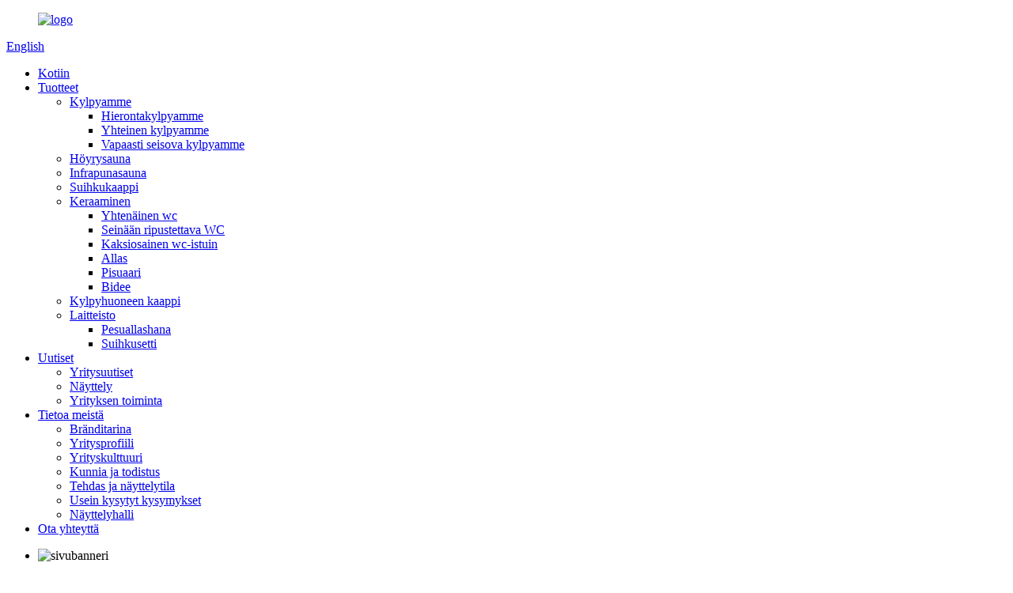

--- FILE ---
content_type: text/html
request_url: http://fi.sswwbath.com/ssww-free-standing-bathtub-m6202-for-1-person-product/
body_size: 11708
content:
<!DOCTYPE html> <html dir="ltr" lang="fi"> <head> <meta charset="UTF-8"/> <meta http-equiv="Content-Type" content="text/html; charset=UTF-8" /> <!-- Google tag (gtag.js) --> <script async src="https://www.googletagmanager.com/gtag/js?id=G-SFSKSPVG2V"></script> <script>
  window.dataLayer = window.dataLayer || [];
  function gtag(){dataLayer.push(arguments);}
  gtag('js', new Date());

  gtag('config', 'G-SFSKSPVG2V');
</script> <title>Kiina SSWW VAPAASTI SEISOVAN KYLPYAMMUN M6202 YHDELLE HENKILÖLLE tehdas ja valmistajat | SSWW</title> <meta property="fb:app_id" content="966242223397117" /> <meta name="viewport" content="width=device-width,initial-scale=1,minimum-scale=1,maximum-scale=1,user-scalable=no"> <link rel="apple-touch-icon-precomposed" href=""> <meta name="format-detection" content="telephone=no"> <meta name="apple-mobile-web-app-capable" content="yes"> <meta name="apple-mobile-web-app-status-bar-style" content="black"> <meta property="og:url" content="https://www.sswwbath.com/ssww-free-standing-bathtub-m6202-for-1-person-product/"/> <meta property="og:title" content="China SSWW FREE STANDING BATHTUB M6202  FOR 1 PERSON factory and manufacturers | SSWW" /> <meta property="og:description" content="Features Seamless connected acrylic free standing bathtub Highly strengthened supporting frame Unique thin anti-siphon drainer Stainless steel handrail Overflow hole &amp; pop-up cover Taps are not included    Technical Parameters (M702)    N.W / G.W 53kgs / 88kgs   20 GP / 40GP / 40HQ loading ca..."/> <meta property="og:type" content="product"/> <meta property="og:image" content="https://www.sswwbath.com/uploads/SSWW-FREE-STANDING-BATHTUB-M6202-3.jpg"/> <meta property="og:site_name" content="https://www.sswwbath.com/"/> <link href="//cdn.globalso.com/sswwbath/style/global/style.css" rel="stylesheet" onload="this.onload=null;this.rel='stylesheet'"> <link href="//cdn.globalso.com/sswwbath/style/public/public.css" rel="stylesheet" onload="this.onload=null;this.rel='stylesheet'">  <link rel="shortcut icon" href="https://cdn.globalso.com/sswwbath/icon.png" /> <meta name="author" content="gd-admin"/> <meta name="description" itemprop="description" content="Ominaisuudet Saumaton, yhdistetty akryylinen vapaasti seisova kylpyamme Erittäin vahvistettu tukirunko Ainutlaatuinen ohut takaiskuventtiili Ruostumatonta terästä" />  <meta name="keywords" itemprop="keywords" content="kylpyamme, sisäänrakennettu kylpyamme, tavallinen kylpyamme, kulmakylpyamme, syvät kylpyammeet, etl-kylpyamme, vapaasti seisova kylpyamme, tuotteet" />  <link rel="canonical" href="https://www.sswwbath.com/ssww-free-standing-bathtub-m6202-for-1-person-product/" /> <link href="//cdn.globalso.com/hide_search.css" rel="stylesheet"/><link href="//www.sswwbath.com/style/fi.html.css" rel="stylesheet"/><link rel="alternate" hreflang="fi" href="//fi.sswwbath.com/" /><link rel="canonical" hreflang="fi" href="//fi.sswwbath.com/" /></head> <body> <div class="container">    <!-- web_head start -->   <header class="web_head index_web_head">     <div class="head_layer">       <div class="layout">          <figure class="logo"> <a href="/">			<img src="https://cdn.globalso.com/sswwbath/logo1.png" alt="logo"> 				</a></figure>        <div class="head_right">         <div class="change-language ensemble">   <div class="change-language-info">     <div class="change-language-title medium-title">        <div class="language-flag language-flag-en"><a href="https://www.sswwbath.com/"><b class="country-flag"></b><span>English</span> </a></div>        <b class="language-icon"></b>      </div> 	<div class="change-language-cont sub-content">         <div class="empty"></div>     </div>   </div> </div> <!--theme260-->            <b id="btn-search" class="btn--search"></b>        </div>      </div>      <div class="head_bot layout">          <nav class="nav_wrap">              <ul class="head_nav">                     <li><a href="/">Kotiin</a></li> <li class="current-post-ancestor current-menu-parent"><a href="/products/">Tuotteet</a> <ul class="sub-menu"> 	<li class="current-post-ancestor current-menu-parent"><a href="/bathtub/">Kylpyamme</a> 	<ul class="sub-menu"> 		<li><a href="/massage-bathtub/">Hierontakylpyamme</a></li> 		<li><a href="/common-bathtub/">Yhteinen kylpyamme</a></li> 		<li class="current-post-ancestor current-menu-parent"><a href="/free-standing-bathtub/">Vapaasti seisova kylpyamme</a></li> 	</ul> </li> 	<li><a href="/steam-room/">Höyrysauna</a></li> 	<li><a href="/infrared-sauna-room/">Infrapunasauna</a></li> 	<li><a href="/shower-enclosure/">Suihkukaappi</a></li> 	<li><a href="/ceramic/">Keraaminen</a> 	<ul class="sub-menu"> 		<li><a href="/one-piece-toilet/">Yhtenäinen wc</a></li> 		<li><a href="/wall-hung-toilet/">Seinään ripustettava WC</a></li> 		<li><a href="/two-piece-toilet/">Kaksiosainen wc-istuin</a></li> 		<li><a href="/basin/">Allas</a></li> 		<li><a href="/urinal/">Pisuaari</a></li> 		<li><a href="/bidet/">Bidee</a></li> 	</ul> </li> 	<li><a href="/bathroom-cabinet/">Kylpyhuoneen kaappi</a></li> 	<li><a href="/hardware/">Laitteisto</a> 	<ul class="sub-menu"> 		<li><a href="/basin-faucet/">Pesuallashana</a></li> 		<li><a href="/shower-set/">Suihkusetti</a></li> 	</ul> </li> </ul> </li> <li><a href="/news/">Uutiset</a> <ul class="sub-menu"> 	<li><a href="/news_catalog/company-news/">Yritysuutiset</a></li> 	<li><a href="/news_catalog/exhibition/">Näyttely</a></li> 	<li><a href="/news_catalog/company-activities/">Yrityksen toiminta</a></li> </ul> </li> <li><a href="/company-profile/">Tietoa meistä</a> <ul class="sub-menu"> 	<li><a href="/brand-story/">Bränditarina</a></li> 	<li><a href="/company-profile/">Yritysprofiili</a></li> 	<li><a href="/company-culture/">Yrityskulttuuri</a></li> 	<li><a href="/honor-certificate/">Kunnia ja todistus</a></li> 	<li><a href="/factory-showroom/">Tehdas ja näyttelytila</a></li> 	<li><a href="/faq/">Usein kysytyt kysymykset</a></li> 	<li><a href="/exhibition-hall/">Näyttelyhalli</a></li> </ul> </li> <li><a href="/contact-us/">Ota yhteyttä</a></li>              </ul>           </nav>      </div>     </div>   </header>   <!--// web_head end --> <!-- path -->    <!-- sys_sub_head -->   <section class="sys_sub_head">     <!-- swiper -->     <div class="head_bn_slider">       <div class="swiper-container">         <ul class="head_bn_items swiper-wrapper">           <li class="head_bn_item swiper-slide">                 <img src="https://cdn.globalso.com/sswwbath/page_banner.jpg" alt="sivubanneri"/>                </li>         </ul>         <h1 class="pagnation_title">SSWW VAPAASTI SEISOVA KYLPYAMME M6202 1 HENKILÖLLE</h1>       </div>       <div class="swiper-control">           <div class="swiper-pagination"></div>       </div>     </div>     <div class="path_bar">       <div class="layout">         <ul>              <li> <a itemprop="breadcrumb" href="/">Kotiin</a></li><li> <a itemprop="breadcrumb" href="/products/" title="Products">Tuotteet</a> </li><li> <a itemprop="breadcrumb" href="/bathtub/" title="Bathtub">Kylpyamme</a> </li><li> <a itemprop="breadcrumb" href="/free-standing-bathtub/" title="Free Standing Bathtub">Vapaasti seisova kylpyamme</a> </li></li>         </ul>       </div>     </div>   </section>        <!-- page-layout start -->  <section class="web_main page_main">   <div class="layout">              <!-- product info -->        <section class="product-intro">         <div class="product-view" >            <!-- Piliang S-->                     <!-- Piliang E-->                     <div class="product-image"> <a class="cloud-zoom" id="zoom1" data-zoom="adjustX:0, adjustY:0" href="https://cdn.globalso.com/sswwbath/SSWW-FREE-STANDING-BATHTUB-M6202-3.jpg"> <img src="https://cdn.globalso.com/sswwbath/SSWW-FREE-STANDING-BATHTUB-M6202-3.jpg" itemprop="image" title="" alt="SSWW VAPAASTI SEISOVA KYLPYAMME M6202 YHDELLE HENKILÖLLE Esittelykuva" style="width:100%" /></a> </div>                     <div  style="position:relative; width:100%;">             <div class="image-additional">               <ul class="swiper-wrapper">                                 <li class="swiper-slide image-item current"> <a class="cloud-zoom-gallery item"  href="https://cdn.globalso.com/sswwbath/SSWW-FREE-STANDING-BATHTUB-M6202-3.jpg" data-zoom="useZoom:zoom1, smallImage:https://cdn.globalso.com/sswwbath/SSWW-FREE-STANDING-BATHTUB-M6202-3.jpg" title=""><img src="https://cdn.globalso.com/sswwbath/SSWW-FREE-STANDING-BATHTUB-M6202-3-300x300.jpg" alt="SSWW VAPAASTI SEISOVA KYLPYAMME M6202 1 HENKILÖLLE" /></a> </li>                                 <li class="swiper-slide image-item"> <a class="cloud-zoom-gallery item"  href="https://cdn.globalso.com/sswwbath/SSWW-FREE-STANDING-BATHTUB-M6202-1.jpg" data-zoom="useZoom:zoom1, smallImage:https://cdn.globalso.com/sswwbath/SSWW-FREE-STANDING-BATHTUB-M6202-1.jpg" title=""><img src="https://cdn.globalso.com/sswwbath/SSWW-FREE-STANDING-BATHTUB-M6202-1-300x300.jpg" alt="SSWW VAPAASTI SEISOVA KYLPYAMME M6202 1 HENKILÖLLE" /></a> </li>                                 <li class="swiper-slide image-item"> <a class="cloud-zoom-gallery item"  href="https://cdn.globalso.com/sswwbath/SSWW-FREE-STANDING-BATHTUB-M6202-2.jpg" data-zoom="useZoom:zoom1, smallImage:https://cdn.globalso.com/sswwbath/SSWW-FREE-STANDING-BATHTUB-M6202-2.jpg" title=""><img src="https://cdn.globalso.com/sswwbath/SSWW-FREE-STANDING-BATHTUB-M6202-2-300x300.jpg" alt="SSWW VAPAASTI SEISOVA KYLPYAMME M6202 1 HENKILÖLLE" /></a> </li>                               </ul>               <div class="swiper-pagination swiper-pagination-white"></div>             </div>             <div class="swiper-button-next swiper-button-white"></div>             <div class="swiper-button-prev swiper-button-white"></div>           </div>         </div>         <section class="product-summary"> 		 <h2 class="page_title">SSWW VAPAASTI SEISOVA KYLPYAMME M6202 1 HENKILÖLLE</h2> 		 <h3 class="">Malli: M6202</h3>           <div class="product-meta">             <h3>Perustiedot</h3>             <div></div>             <!--<br />-->                                                 <li><em>Tyyppi:</em>Vapaasti seisova kylpyamme</li>                         <li><em>Ulottuvuus:</em>1700 (P) × 800 (L) × 600 (K) mm</li>                         <li><em>Väri:</em>Valkoinen</li>                         <li><em>Hameen tyyppi:</em>Saumaton yhdistetty hame</li>                         <li><em>Istuvat henkilöt:</em> 1</li>                         <li><em>Vesikapasiteetti:</em>344L</li>                                   </div>           <div class="product-btn-wrap"> <a href="javascript:" onclick="showMsgPop();" class="email">Lähetä meille sähköpostia</a>           <!--<a href="/downloadpdf.php?id=2532" target="_blank" rel="external nofollow"   class="pdf">Download as PDF</a>-->           </div>           <div class="share-this">                <div class="addthis_sharing_toolbox"></div>                  			</div>         </section>       </section>       <section class="tab-content-wrap product-detail">         <div class="tab-title-bar detail-tabs">           <h2 class="tab-title title current"><span>Tuotetiedot</span></h2>                                          <!--<h2 class="tab-title title"><span>Product Tags</span></h2>-->                   </div>         <section class="tab-panel-wrap">           <section class="tab-panel disabled entry">             <section class="tab-panel-content">                                           <div class="fl-builder-content fl-builder-content-2532 fl-builder-content-primary fl-builder-global-templates-locked" data-post-id="2532"><div class="fl-row fl-row-full-width fl-row-bg-color fl-node-621f75ddec321" data-node="621f75ddec321"> 	<div class="fl-row-content-wrap"> 				<div class="fl-row-content fl-row-full-width fl-node-content"> 		 <div class="fl-col-group fl-node-622025f11e4b0" data-node="622025f11e4b0"> 			<div class="fl-col fl-node-622025f11e6fc" data-node="622025f11e6fc" style="width: 100%;"> 	<div class="fl-col-content fl-node-content"> 	<div class="fl-module fl-module-photo fl-node-621f79f647313" data-node="621f79f647313" data-animation-delay="0.0"> 	<div class="fl-module-content fl-node-content"> 		<div class="fl-photo fl-photo-align-center" itemscope itemtype="http://schema.org/ImageObject"> 	<div class="fl-photo-content fl-photo-img-jpg"> 				<img class="fl-photo-img wp-image-2543" src="//www.sswwbath.com/uploads/M6202-1.jpg" alt="M6202 (1)" itemprop="image"  /> 		     			</div> 	</div>	</div> </div>	</div> </div>	</div>  <div class="fl-col-group fl-node-621f75ddf2aa0" data-node="621f75ddf2aa0"> 			<div class="fl-col fl-node-621f75ddf2cc0 fl-col-small" data-node="621f75ddf2cc0" style="width: 50%;"> 	<div class="fl-col-content fl-node-content"> 	<div class="fl-module fl-module-heading fl-node-6217003f36f13 product_detail_title" data-node="6217003f36f13" data-animation-delay="0.0"> 	<div class="fl-module-content fl-node-content"> 		<h3 class="fl-heading"> 		<span class="fl-heading-text">Ominaisuudet</span> 	</h3>	</div> </div><div class="fl-module fl-module-rich-text fl-node-62201b661d860" data-node="62201b661d860" data-animation-delay="0.0"> 	<div class="fl-module-content fl-node-content"> 		<div class="fl-rich-text"> 	<p><span style="font-size: medium;">Saumaton, yhdistetty akryylinen vapaasti seisova kylpyamme</span></p> <p><span style="font-size: medium;">Erittäin vahvistettu tukirunko</span></p> <p><span style="font-size: medium;">Käsisuihkulla ja hanasekoittimella</span></p> <p><span style="font-size: medium;">Poistoaukolla ja ylivuotoaukolla</span></p> </div>	</div> </div>	</div> </div>			<div class="fl-col fl-node-621f75f7d6eab fl-col-small" data-node="621f75f7d6eab" style="width: 50%;"> 	<div class="fl-col-content fl-node-content"> 	<div class="fl-module fl-module-photo fl-node-622025eeb75d5" data-node="622025eeb75d5" data-animation-delay="0.0"> 	<div class="fl-module-content fl-node-content"> 		<div class="fl-photo fl-photo-align-center" itemscope itemtype="http://schema.org/ImageObject"> 	<div class="fl-photo-content fl-photo-img-jpg"> 				<img class="fl-photo-img wp-image-2539" src="//www.sswwbath.com/uploads/M6202-3.jpg" alt="M6202 (3)" itemprop="image"  /> 		     			</div> 	</div>	</div> </div>	</div> </div>	</div>  <div class="fl-col-group fl-node-621f79f951c88" data-node="621f79f951c88"> 			<div class="fl-col fl-node-621f79f951ec4 fl-col-small" data-node="621f79f951ec4" style="width: 50%;"> 	<div class="fl-col-content fl-node-content"> 	<div class="fl-module fl-module-photo fl-node-622025de13b4c" data-node="622025de13b4c" data-animation-delay="0.0"> 	<div class="fl-module-content fl-node-content"> 		<div class="fl-photo fl-photo-align-center" itemscope itemtype="http://schema.org/ImageObject"> 	<div class="fl-photo-content fl-photo-img-jpg"> 				<img class="fl-photo-img wp-image-2540" src="//www.sswwbath.com/uploads/M6202-4.jpg" alt="M6202 (4)" itemprop="image"  /> 		     			</div> 	</div>	</div> </div>	</div> </div>			<div class="fl-col fl-node-622025e036bc8 fl-col-small" data-node="622025e036bc8" style="width: 50%;"> 	<div class="fl-col-content fl-node-content"> 	<div class="fl-module fl-module-photo fl-node-621f79fd7d4fc" data-node="621f79fd7d4fc" data-animation-delay="0.0"> 	<div class="fl-module-content fl-node-content"> 		<div class="fl-photo fl-photo-align-center" itemscope itemtype="http://schema.org/ImageObject"> 	<div class="fl-photo-content fl-photo-img-jpg"> 				<img class="fl-photo-img wp-image-2542" src="//www.sswwbath.com/uploads/M6202-6.jpg" alt="M6202 (6)" itemprop="image"  /> 		     			</div> 	</div>	</div> </div>	</div> </div>	</div>  <div class="fl-col-group fl-node-62201b68ea52d" data-node="62201b68ea52d"> 			<div class="fl-col fl-node-62201b68ea7b8" data-node="62201b68ea7b8" style="width: 100%;"> 	<div class="fl-col-content fl-node-content"> 	<div class="fl-module fl-module-rich-text fl-node-621f75ddebe7f" data-node="621f75ddebe7f" data-animation-delay="0.0"> 	<div class="fl-module-content fl-node-content"> 		<div class="fl-rich-text"> 	<p><span style="font-size: medium;">SSWW M6202 vapaasti seisova kylpyamme on moderni ja muodikas malli, jossa on pyyheteline. Se on valmistettu korkealaatuisesta akryylimateriaalista, jossa on silmiinpistävä valkoinen viimeistely. Tämän mallin koko on 1700 (L).</span>×800(L) ×600(K) mm. Riittävä sisätila ja ergonominen muotoilu mahdollistavat nautinnon ja rentoutumisen kylvyn aikana.</p> </div>	</div> </div>	</div> </div>	</div> 		</div> 	</div> </div><div class="fl-row fl-row-full-width fl-row-bg-color fl-node-621f79b847c03" data-node="621f79b847c03"> 	<div class="fl-row-content-wrap"> 				<div class="fl-row-content fl-row-full-width fl-node-content"> 		 <div class="fl-col-group fl-node-621f79b847f7a" data-node="621f79b847f7a"> 			<div class="fl-col fl-node-621f79b847fb9" data-node="621f79b847fb9" style="width: 100%;"> 	<div class="fl-col-content fl-node-content"> 	<div class="fl-module fl-module-heading fl-node-621f7a4e0f514 product_detail_title" data-node="621f7a4e0f514" data-animation-delay="0.0"> 	<div class="fl-module-content fl-node-content"> 		<h3 class="fl-heading"> 		<span class="fl-heading-text">Tekniset parametrit</span> 	</h3>	</div> </div>	</div> </div>	</div>  <div class="fl-col-group fl-node-621f79b848033" data-node="621f79b848033"> 			<div class="fl-col fl-node-621f79b84806f" data-node="621f79b84806f" style="width: 100%;"> 	<div class="fl-col-content fl-node-content"> 	<div class="fl-module fl-module-rich-text fl-node-621f79b8480ac" data-node="621f79b8480ac" data-animation-delay="0.0"> 	<div class="fl-module-content fl-node-content"> 		<div class="fl-rich-text"> 	<table border="0"> <tbody> <tr> <td><span style="font-size: medium;">Luode / Luode</span></td> <td><span style="font-size: medium;">45 kg / 84 kg</span></td> </tr> <tr> <td><span style="font-size: medium;">20 GP / 40GP / 40HQ lastauskapasiteetti</span></td> <td><span style="font-size: medium;">21 sarjaa / 43 sarjaa / 48 sarjaa</span></td> </tr> <tr> <td><span style="font-size: medium;">Pakkaustapa</span></td> <td><span style="font-size: medium;">Polypussi + pahvi + puulevy</span></td> </tr> <tr> <td><span style="font-size: medium;">Pakkauskoko / Kokonaistilavuus</span></td> <td><span style="font-size: medium;">1810 (P) × 810 (L) × 710 (K) mm / 1,041 kuutiometriä</span></td> </tr> </tbody> </table> </div>	</div> </div>	</div> </div>	</div> 		</div> 	</div> </div><div class="fl-row fl-row-full-width fl-row-bg-color fl-node-621723a0c7832" data-node="621723a0c7832"> 	<div class="fl-row-content-wrap"> 				<div class="fl-row-content fl-row-full-width fl-node-content"> 		 <div class="fl-col-group fl-node-62201e8f70302" data-node="62201e8f70302"> 			<div class="fl-col fl-node-62201e8f705ab" data-node="62201e8f705ab" style="width: 100%;"> 	<div class="fl-col-content fl-node-content"> 	<div class="fl-module fl-module-photo fl-node-621723b03fe06" data-node="621723b03fe06" data-animation-delay="0.0"> 	<div class="fl-module-content fl-node-content"> 		<div class="fl-photo fl-photo-align-center" itemscope itemtype="http://schema.org/ImageObject"> 	<div class="fl-photo-content fl-photo-img-jpg"> 				<img class="fl-photo-img wp-image-2544 size-full" src="//www.sswwbath.com/uploads/SSWW-FREE-STANDING-BATHTUB-M6202-FOR-1-PERSON.jpg" alt="SSWW VAPAASTI SEISOVA KYLPYAMME M6202 1 HENKILÖLLE" itemprop="image"  /> 		     			</div> 	</div>	</div> </div>	</div> </div>	</div> 		</div> 	</div> </div><div class="fl-row fl-row-full-width fl-row-bg-none fl-node-62201e73bc4cb" data-node="62201e73bc4cb"> 	<div class="fl-row-content-wrap"> 				<div class="fl-row-content fl-row-full-width fl-node-content"> 		 <div class="fl-col-group fl-node-62201e73bc760" data-node="62201e73bc760"> 			<div class="fl-col fl-node-62201e73bc79f" data-node="62201e73bc79f" style="width: 100%;"> 	<div class="fl-col-content fl-node-content"> 	<div class="fl-module fl-module-heading fl-node-62201e73bc7dd product_detail_title" data-node="62201e73bc7dd" data-animation-delay="0.0"> 	<div class="fl-module-content fl-node-content"> 		<h3 class="fl-heading"> 		<span class="fl-heading-text">vakiopaketti</span> 	</h3>	</div> </div>	</div> </div>	</div> 		</div> 	</div> </div><div class="fl-row fl-row-full-width fl-row-bg-color fl-node-62201e72ab485" data-node="62201e72ab485"> 	<div class="fl-row-content-wrap"> 				<div class="fl-row-content fl-row-full-width fl-node-content"> 		 <div class="fl-col-group fl-node-62201e72ab8b5" data-node="62201e72ab8b5"> 			<div class="fl-col fl-node-62201e72ab8f3 fl-col-small" data-node="62201e72ab8f3" style="width: 33.33%;"> 	<div class="fl-col-content fl-node-content"> 	<div class="fl-module fl-module-photo fl-node-62201e72ab931" data-node="62201e72ab931" data-animation-delay="0.0"> 	<div class="fl-module-content fl-node-content"> 		<div class="fl-photo fl-photo-align-center" itemscope itemtype="http://schema.org/ImageObject"> 	<div class="fl-photo-content fl-photo-img-jpg"> 				<img class="fl-photo-img wp-image-2443" src="//www.sswwbath.com/uploads/1-carton-box.jpg" alt="1 pahvilaatikko" itemprop="image"  /> 		     			</div> 	</div>	</div> </div><div class="fl-module fl-module-heading fl-node-62201e72ab96e" data-node="62201e72ab96e" data-animation-delay="0.0"> 	<div class="fl-module-content fl-node-content"> 		<h3 class="fl-heading"> 		<span class="fl-heading-text">Pahvilaatikko</span> 	</h3>	</div> </div>	</div> </div>			<div class="fl-col fl-node-62201e72ab9ac fl-col-small" data-node="62201e72ab9ac" style="width: 33.33%;"> 	<div class="fl-col-content fl-node-content"> 	<div class="fl-module fl-module-photo fl-node-62201e72ab9e9" data-node="62201e72ab9e9" data-animation-delay="0.0"> 	<div class="fl-module-content fl-node-content"> 		<div class="fl-photo fl-photo-align-center" itemscope itemtype="http://schema.org/ImageObject"> 	<div class="fl-photo-content fl-photo-img-jpg"> 				<img class="fl-photo-img wp-image-2444" src="//www.sswwbath.com/uploads/2-wooden-frame.jpg" alt="2 puista kehystä" itemprop="image"  /> 		     			</div> 	</div>	</div> </div><div class="fl-module fl-module-heading fl-node-62201e72aba26" data-node="62201e72aba26" data-animation-delay="0.0"> 	<div class="fl-module-content fl-node-content"> 		<h3 class="fl-heading"> 		<span class="fl-heading-text">Puinen runko</span> 	</h3>	</div> </div>	</div> </div>			<div class="fl-col fl-node-62201e72aba63 fl-col-small" data-node="62201e72aba63" style="width: 33.33%;"> 	<div class="fl-col-content fl-node-content"> 	<div class="fl-module fl-module-photo fl-node-62201e72abaa0" data-node="62201e72abaa0" data-animation-delay="0.0"> 	<div class="fl-module-content fl-node-content"> 		<div class="fl-photo fl-photo-align-center" itemscope itemtype="http://schema.org/ImageObject"> 	<div class="fl-photo-content fl-photo-img-jpg"> 				<img class="fl-photo-img wp-image-2445" src="//www.sswwbath.com/uploads/3-caton-box-+-wooden-frame.jpg" alt="3 kpl laatikko + puinen kehys" itemprop="image"  /> 		     			</div> 	</div>	</div> </div><div class="fl-module fl-module-heading fl-node-62201e72abade" data-node="62201e72abade" data-animation-delay="0.0"> 	<div class="fl-module-content fl-node-content"> 		<h3 class="fl-heading"> 		<span class="fl-heading-text">Caton-laatikko + puinen kehys</span> 	</h3>	</div> </div>	</div> </div>	</div> 		</div> 	</div> </div></div><!--<div id="downaspdf">                     <a title="Download this Product as PDF" href="/downloadpdf.php?id=2532" rel="external nofollow"><span>Download as PDF</span></a>                 </div>-->                            <div class="clear"></div>                                                         <hr>               <li><b>Edellinen:</b>                 <a href="/ssww-free-standing-bathtub-m901-product/" rel="prev">SSWW VAPAASTI SEISOVA KYLPYAMME M901</a>              </li>               <li><b>Seuraavaksi:</b>                 <a href="/ssww-ceramic-basin-counter-basin-cl3152-product/" rel="next">SSWW keraaminen allas / tasoallas CL3152</a>              </li>               <hr>                           </section>           </section>                                          <section class="tab-panel disabled entry">             <section class="tab-panel-content">                           </section>           </section>                   </section>       </section> 	 <div class="goods-may-like">         <h2 class="title"><em>Aiheeseen liittyvää</em>TUOTTEET</h2>          <div class="layer-bd">                           <div class="swiper-slider">         <ul class="swiper-wrapper">                               <li class="swiper-slide product_item">             <figure> <span class="item_img"> <img src="https://cdn.globalso.com/sswwbath/AU1006-Pro-6-300x300.jpg" alt="SSWW Hierontakylpyamme AU1006 PRO yhdelle hengelle"><a href="/ssww-massage-bathtub-au1006-pro-for-1-person-product/" title="SSWW MASSAGE BATHTUB AU1006 PRO FOR 1 PERSON"></a> </span>               <figcaption>                 <h3 class="item_title"><a href="/ssww-massage-bathtub-au1006-pro-for-1-person-product/" title="SSWW MASSAGE BATHTUB AU1006 PRO FOR 1 PERSON">SSWW Hierontakylpyamme AU1006 PRO yhdelle hengelle</a></h3>               </figcaption>             </figure>           </li>                     <li class="swiper-slide product_item">             <figure> <span class="item_img"> <img src="https://cdn.globalso.com/sswwbath/SSWW-FREE-STANDING-BATHTUB-M901-300x300.jpg" alt="SSWW VAPAASTI SEISOVA KYLPYAMME M901"><a href="/ssww-free-standing-bathtub-m901-product/" title="SSWW FREE STANDING BATHTUB M901"></a> </span>               <figcaption>                 <h3 class="item_title"><a href="/ssww-free-standing-bathtub-m901-product/" title="SSWW FREE STANDING BATHTUB M901">SSWW VAPAASTI SEISOVA KYLPYAMME M901</a></h3>               </figcaption>             </figure>           </li>                     <li class="swiper-slide product_item">             <figure> <span class="item_img"> <img src="https://cdn.globalso.com/sswwbath/SSWW-MASSAGE-BATHTUB-A1901-4-300x300.jpg" alt="SSWW Hierontakylpyamme A1901 yhdelle hengelle 1800x850mm"><a href="/ssww-massage-bathtub-a1901-for-1-person-1800x850mm-product/" title="SSWW MASSAGE BATHTUB A1901 FOR 1 PERSON 1800X850MM"></a> </span>               <figcaption>                 <h3 class="item_title"><a href="/ssww-massage-bathtub-a1901-for-1-person-1800x850mm-product/" title="SSWW MASSAGE BATHTUB A1901 FOR 1 PERSON 1800X850MM">SSWW Hierontakylpyamme A1901 yhdelle hengelle 1800x850mm</a></h3>               </figcaption>             </figure>           </li>                     <li class="swiper-slide product_item">             <figure> <span class="item_img"> <img src="https://cdn.globalso.com/sswwbath/WA1020（1）1-300x300.jpg" alt="SSWW-hierontakylpyamme WA1020 kahdelle hengelle"><a href="/ssww-massage-bathtub-wa1020-for-2-person-2-product/" title="SSWW massage bathtub WA1020 for 2 persons"></a> </span>               <figcaption>                 <h3 class="item_title"><a href="/ssww-massage-bathtub-wa1020-for-2-person-2-product/" title="SSWW massage bathtub WA1020 for 2 persons">SSWW-hierontakylpyamme WA1020 kahdelle hengelle</a></h3>               </figcaption>             </figure>           </li>                     <li class="swiper-slide product_item">             <figure> <span class="item_img"> <img src="https://cdn.globalso.com/sswwbath/WA1021（3）-300x300.jpg" alt="SSWW-hierontakylpyamme WA1021 kahdelle hengelle"><a href="/ssww-massage-bathtub-wa1021-for-2-persons-product/" title="SSWW massage bathtub WA1021 for 2 persons"></a> </span>               <figcaption>                 <h3 class="item_title"><a href="/ssww-massage-bathtub-wa1021-for-2-persons-product/" title="SSWW massage bathtub WA1021 for 2 persons">SSWW-hierontakylpyamme WA1021 kahdelle hengelle</a></h3>               </figcaption>             </figure>           </li>                     <li class="swiper-slide product_item">             <figure> <span class="item_img"> <img src="https://cdn.globalso.com/sswwbath/SSWW-MASSAGE-BATHTUB-A808-300x300.jpg" alt="SSWW Hierontakylpyamme A808 kahdelle hengelle 1710 × 810 mm"><a href="/ssww-massage-bathtub-a808-for-2-persons-1710x810mm-product/" title="SSWW MASSAGE BATHTUB A808 FOR 2 PERSONS 1710×810MM"></a> </span>               <figcaption>                 <h3 class="item_title"><a href="/ssww-massage-bathtub-a808-for-2-persons-1710x810mm-product/" title="SSWW MASSAGE BATHTUB A808 FOR 2 PERSONS 1710×810MM">SSWW Hierontakylpyamme A808 kahdelle hengelle 1710 × 810 mm</a></h3>               </figcaption>             </figure>           </li>                             </ul>         </div>        <div class="swiper-control">               <span class="swiper-button-prev"></span>               <span class="swiper-button-next"></span>         </div>  </div>         </div>       </div>     </section> <div class="clear"></div>     <!-- web_footer start -->   <footer class="web_footer">     <section class="foot_service">       <div class="layout">         <div class="foot_items">         <nav class="foot_item">           <div class="foot_item_hd">             <h2 class="title">Pikalinkit</h2>           </div>           <div class="foot_item_bd">             <ul class="foot_txt_list">              <li><a href="/">Kotiin</a></li> <li class="current-post-ancestor current-menu-parent"><a href="/products/">Tuotteet</a></li> <li><a href="/news/">Uutiset</a></li> <li><a href="/company-profile/">Tietoa meistä</a></li> <li><a href="/contact-us/">Ota yhteyttä</a></li>             </ul>           </div>         </nav>         <nav class="foot_item">           <div class="foot_item_hd">             <h2 class="title">Tuotteet</h2>           </div>           <div class="foot_item_bd">             <ul class="foot_txt_list">               <li class="current-post-ancestor current-menu-parent"><a href="/bathtub/">Kylpyamme</a></li> <li><a href="/ceramic/">Keraaminen</a></li> <li><a href="/hardware/">Laitteisto</a></li> <li><a href="/steam-room/">Höyrysauna</a></li> <li><a href="/shower-enclosure/">Suihkukaappi</a></li> <li><a href="/bathroom-cabinet/">Kylpyhuoneen kaappi</a></li> <li><a href="/infrared-sauna-room/">Infrapunasauna</a></li>             </ul>           </div>         </nav>         <nav class="foot_item">           <div class="foot_item_hd">             <h2 class="title">Uutiset</h2>           </div>           <div class="foot_item_bd">             <ul class="foot_txt_list">             <li><a href="/news_catalog/company-news/">Yritysuutiset</a></li> <li><a href="/news_catalog/exhibition/">Näyttely</a></li> <li><a href="/news_catalog/company-activities/">Yrityksen toiminta</a></li>             </ul>           </div>         </nav>               <nav class="foot_item">           <div class="foot_item_bd">            <div style="width:50%"><img src="//cdn.globalso.com/sswwbath/wechat123.png"></div>             <div style="width:50%"><img src="//cdn.globalso.com/sswwbath/whatsapp123.png"></div>           </div>         </nav>         <nav class="foot_item foot_item_follow">           <div class="foot_logo">	<img src="https://cdn.globalso.com/sswwbath/logo1.png" alt="logo"> 	 </div>           <ul class="foot_sns">         		<li><a target="_blank" href="https://www.facebook.com/SSWW-Sanitary-Ware-105773021844174"><img src="https://cdn.globalso.com/sswwbath/facebook2.png" alt="Facebook"></a></li> 			<li><a target="_blank" href="https://www.youtube.com/channel/UCLQ-ApCI0qKQ6fs_QJH0ysg/featured"><img src="https://cdn.globalso.com/sswwbath/youtube-11.png" alt="youtube-1"></a></li> 			<li><a target="_blank" href="https://www.instagram.com/ssww_sanitary_ware/"><img src="https://cdn.globalso.com/sswwbath/Instagram1.png" alt="Instagramissa"></a></li> 			<li><a target="_blank" href="https://www.tiktok.com/@ssww_bathtub"><img src="https://cdn.globalso.com/sswwbath/tiktok1.png" alt="tiktok"></a></li> 	          </ul>         </nav>         </div> 		 <div class="copyright">© Tekijänoikeus - 2025: Kaikki oikeudet pidätetään.<!--<script type="text/javascript" src="//www.globalso.site/livechat.js"></script>-->         <a href="/featured/">Kuumia tuotteita</a> - <a href="/sitemap.xml">Sivukartta</a><br><a href='/customized-shower-enclosure/' title='Customized Shower Enclosure'>Räätälöity suihkukaappi</a>,  <a href='/wc-toilet/' title='Wc Toilet'>WC-istuin</a>,  <a href='/shower-set/' title='Shower Set'>Suihkusetti</a>,  <a href='/ce-toilet/' title='Ce Toilet'>Ce-WC</a>,  <a href='/chinese-wholesale-bathroom-sanitary-ware/' title='Chinese Wholesale Bathroom Sanitary Ware'>Kiinalainen tukkumyynti kylpyhuoneen saniteettitavarat</a>,  <a href='/close-coupled-toilets/' title='Close Coupled Toilets'>Lähekkäiset WC:t</a>,         </div>       </div>     </section>   </footer>   <!--// web_footer end -->     </div>    <!--// container end --> <ul class="right_nav">      <li>          <div class="iconBox oln_ser">               <img src='https://cdn.globalso.com/sswwbath/email-send.png' alt="sähköpostin lähetys">             <h4>Lähetä kysely</h4>          </div>          <div class="hideBox">             <div class="hb">                <h5>Puh</h5>                <div class="fonttalk">                     <p><a href="javascript:;" class="aisde_send">Lähetä kysely</a></p>                </div>                <div class="fonttalk">                                     </div>             </div>          </div>       </li>     <li>          <div class="iconBox oln_ser">               <img src='https://cdn.globalso.com/sswwbath/tel.png' alt="puh">             <h4>Puhelin</h4>          </div>          <div class="hideBox">             <div class="hb">                <h5>Puh</h5>                <div class="fonttalk">                     <p><a href="tel:+86 757-82568391">+86 757-82568391</a></p>                </div>                <div class="fonttalk">                                     </div>             </div>          </div>       </li>     <li>          <div class="iconBox oln_ser">               <img src='https://cdn.globalso.com/sswwbath/email-fill.png' alt="sähköposti">             <h4>Sähköposti</h4>          </div>          <div class="hideBox">             <div class="hb">                <h5>Sähköposti</h5>                <div class="fonttalk">                     <p><a href="mailto:sales@ssww.net">sales@ssww.net</a></p>                </div>                <div class="fonttalk">                                     </div>             </div>          </div>       </li>     <li>          <div class="iconBox">             <img src='https://cdn.globalso.com/sswwbath/facebook01.png' alt="Facebook">             <h4>Facebook</h4>          </div>          <div class="hideBox">             <div class="hb">                <h5>Facebook</h5>                <div class="fonttalk">                     <p><a target="_blank" rel="nofollow" href="https://www.facebook.com/SSWW-Sanitary-Ware-105773021844174">Facebook</a></p>                </div>                <div class="fonttalk">                                     </div>             </div>          </div>       </li>     <li>          <div class="iconBox">             <img src='https://cdn.globalso.com/sswwbath/instagram1.png' alt="Instagramissa">             <h4>Instagramissa</h4>          </div>          <div class="hideBox">             <div class="hb">                <h5>Instagramissa</h5>                <div class="fonttalk">                     <p><a target="_blank" rel="nofollow" href="https://www.instagram.com/ssww_sanitary_ware/">Instagramissa</a></p>                </div>                <div class="fonttalk">                                     </div>             </div>          </div>       </li>     <li>          <div class="iconBox">             <img src='https://cdn.globalso.com/sswwbath/tiktok2.png' alt="TikTok">             <h4>TikTok</h4>          </div>          <div class="hideBox">             <div class="hb">                <h5>TikTok</h5>                <div class="fonttalk">                     <p><a target="_blank" href="https://www.tiktok.com/@ssww_bathtub">TikTok</a></p>                </div>                <div class="fonttalk">                                     </div>             </div>          </div>       </li>  <!--------------TOP按钮------------------>     <li>          <div class="iconBox top">              <img src='https://cdn.globalso.com/sswwbath/top.png'>             <h4>Yläosa</h4>          </div>     </li>     </ul>             <div class="inquiry-pop-bd">   <div class="inquiry-pop"> <i class="ico-close-pop" onclick="hideMsgPop();"></i>     <script type="text/javascript" src="//www.globalso.site/form.js"></script>   </div> </div>   <div class="web-search"> <b id="btn-search-close" class="btn--search-close"></b>     <div style=" width:100%">       <div class="head-search">         <form action="/search.php" method="get">           <input class="search-ipt" name="s" placeholder="Start Typing..." /> 		  <input type="hidden" name="cat" value="490"/>           <input class="search-btn" type="submit" />           <span class="search-attr">Paina Enter hakeaksesi tai ESC sulkeaksesi</span>         </form>       </div>     </div>   </div> <script type="text/javascript" src="//cdn.globalso.com/sswwbath/style/global/js/jquery.min.js"></script>  <script type="text/javascript" src="//cdn.globalso.com/sswwbath/style/global/js/common.js"></script> <script type="text/javascript" src="//cdn.globalso.com/sswwbath/style/public/public.js"></script> <script>
function getCookie(name) {
    var arg = name + "=";
    var alen = arg.length;
    var clen = document.cookie.length;
    var i = 0;
    while (i < clen) {
        var j = i + alen;
        if (document.cookie.substring(i, j) == arg) return getCookieVal(j);
        i = document.cookie.indexOf(" ", i) + 1;
        if (i == 0) break;
    }
    return null;
}
function setCookie(name, value) {
    var expDate = new Date();
    var argv = setCookie.arguments;
    var argc = setCookie.arguments.length;
    var expires = (argc > 2) ? argv[2] : null;
    var path = (argc > 3) ? argv[3] : null;
    var domain = (argc > 4) ? argv[4] : null;
    var secure = (argc > 5) ? argv[5] : false;
    if (expires != null) {
        expDate.setTime(expDate.getTime() + expires);
    }
    document.cookie = name + "=" + escape(value) + ((expires == null) ? "": ("; expires=" + expDate.toUTCString())) + ((path == null) ? "": ("; path=" + path)) + ((domain == null) ? "": ("; domain=" + domain)) + ((secure == true) ? "; secure": "");
}
function getCookieVal(offset) {
    var endstr = document.cookie.indexOf(";", offset);
    if (endstr == -1) endstr = document.cookie.length;
    return unescape(document.cookie.substring(offset, endstr));
}

var firstshow = 0;
var cfstatshowcookie = getCookie('easyiit_stats');
if (cfstatshowcookie != 1) {
    a = new Date();
    h = a.getHours();
    m = a.getMinutes();
    s = a.getSeconds();
    sparetime = 1000 * 60 * 60 * 24 * 1 - (h * 3600 + m * 60 + s) * 1000 - 1;
    setCookie('easyiit_stats', 1, sparetime, '/');
    firstshow = 1;
}
if (!navigator.cookieEnabled) {
    firstshow = 0;
}
var referrer = escape(document.referrer);
var currweb = escape(location.href);
var screenwidth = screen.width;
var screenheight = screen.height;
var screencolordepth = screen.colorDepth;
$(function($){
   $.get("https://www.sswwbath.com/statistic.php", { action:'stats_init', assort:0, referrer:referrer, currweb:currweb , firstshow:firstshow ,screenwidth:screenwidth, screenheight: screenheight, screencolordepth: screencolordepth, ranstr: Math.random()},function(data){}, "json");
			
});
</script> <!--[if lt IE 9]> <script src="//cdn.globalso.com/sswwbath/style/global/js/html5.js"></script> <![endif]--> <script type="text/javascript">

if(typeof jQuery == 'undefined' || typeof jQuery.fn.on == 'undefined') {
	document.write('<script src="https://www.sswwbath.com/wp-content/plugins/bb-plugin/js/jquery.js"><\/script>');
	document.write('<script src="https://www.sswwbath.com/wp-content/plugins/bb-plugin/js/jquery.migrate.min.js"><\/script>');
}

</script><ul class="prisna-wp-translate-seo" id="prisna-translator-seo"><li class="language-flag language-flag-en"><a href="https://www.sswwbath.com/ssww-free-standing-bathtub-m6202-for-1-person-product/" title="English" target="_blank"><b class="country-flag"></b><span>English</span></a></li><li class="language-flag language-flag-fr"><a href="http://fr.sswwbath.com/ssww-free-standing-bathtub-m6202-for-1-person-product/" title="French" target="_blank"><b class="country-flag"></b><span>French</span></a></li><li class="language-flag language-flag-de"><a href="http://de.sswwbath.com/ssww-free-standing-bathtub-m6202-for-1-person-product/" title="German" target="_blank"><b class="country-flag"></b><span>German</span></a></li><li class="language-flag language-flag-pt"><a href="http://pt.sswwbath.com/ssww-free-standing-bathtub-m6202-for-1-person-product/" title="Portuguese" target="_blank"><b class="country-flag"></b><span>Portuguese</span></a></li><li class="language-flag language-flag-es"><a href="http://es.sswwbath.com/ssww-free-standing-bathtub-m6202-for-1-person-product/" title="Spanish" target="_blank"><b class="country-flag"></b><span>Spanish</span></a></li><li class="language-flag language-flag-ru"><a href="http://ru.sswwbath.com/ssww-free-standing-bathtub-m6202-for-1-person-product/" title="Russian" target="_blank"><b class="country-flag"></b><span>Russian</span></a></li><li class="language-flag language-flag-ja"><a href="http://ja.sswwbath.com/ssww-free-standing-bathtub-m6202-for-1-person-product/" title="Japanese" target="_blank"><b class="country-flag"></b><span>Japanese</span></a></li><li class="language-flag language-flag-ko"><a href="http://ko.sswwbath.com/ssww-free-standing-bathtub-m6202-for-1-person-product/" title="Korean" target="_blank"><b class="country-flag"></b><span>Korean</span></a></li><li class="language-flag language-flag-ar"><a href="http://ar.sswwbath.com/ssww-free-standing-bathtub-m6202-for-1-person-product/" title="Arabic" target="_blank"><b class="country-flag"></b><span>Arabic</span></a></li><li class="language-flag language-flag-ga"><a href="http://ga.sswwbath.com/ssww-free-standing-bathtub-m6202-for-1-person-product/" title="Irish" target="_blank"><b class="country-flag"></b><span>Irish</span></a></li><li class="language-flag language-flag-el"><a href="http://el.sswwbath.com/ssww-free-standing-bathtub-m6202-for-1-person-product/" title="Greek" target="_blank"><b class="country-flag"></b><span>Greek</span></a></li><li class="language-flag language-flag-tr"><a href="http://tr.sswwbath.com/ssww-free-standing-bathtub-m6202-for-1-person-product/" title="Turkish" target="_blank"><b class="country-flag"></b><span>Turkish</span></a></li><li class="language-flag language-flag-it"><a href="http://it.sswwbath.com/ssww-free-standing-bathtub-m6202-for-1-person-product/" title="Italian" target="_blank"><b class="country-flag"></b><span>Italian</span></a></li><li class="language-flag language-flag-da"><a href="http://da.sswwbath.com/ssww-free-standing-bathtub-m6202-for-1-person-product/" title="Danish" target="_blank"><b class="country-flag"></b><span>Danish</span></a></li><li class="language-flag language-flag-ro"><a href="http://ro.sswwbath.com/ssww-free-standing-bathtub-m6202-for-1-person-product/" title="Romanian" target="_blank"><b class="country-flag"></b><span>Romanian</span></a></li><li class="language-flag language-flag-id"><a href="http://id.sswwbath.com/ssww-free-standing-bathtub-m6202-for-1-person-product/" title="Indonesian" target="_blank"><b class="country-flag"></b><span>Indonesian</span></a></li><li class="language-flag language-flag-cs"><a href="http://cs.sswwbath.com/ssww-free-standing-bathtub-m6202-for-1-person-product/" title="Czech" target="_blank"><b class="country-flag"></b><span>Czech</span></a></li><li class="language-flag language-flag-af"><a href="http://af.sswwbath.com/ssww-free-standing-bathtub-m6202-for-1-person-product/" title="Afrikaans" target="_blank"><b class="country-flag"></b><span>Afrikaans</span></a></li><li class="language-flag language-flag-sv"><a href="http://sv.sswwbath.com/ssww-free-standing-bathtub-m6202-for-1-person-product/" title="Swedish" target="_blank"><b class="country-flag"></b><span>Swedish</span></a></li><li class="language-flag language-flag-pl"><a href="http://pl.sswwbath.com/ssww-free-standing-bathtub-m6202-for-1-person-product/" title="Polish" target="_blank"><b class="country-flag"></b><span>Polish</span></a></li><li class="language-flag language-flag-eu"><a href="http://eu.sswwbath.com/ssww-free-standing-bathtub-m6202-for-1-person-product/" title="Basque" target="_blank"><b class="country-flag"></b><span>Basque</span></a></li><li class="language-flag language-flag-ca"><a href="http://ca.sswwbath.com/ssww-free-standing-bathtub-m6202-for-1-person-product/" title="Catalan" target="_blank"><b class="country-flag"></b><span>Catalan</span></a></li><li class="language-flag language-flag-eo"><a href="http://eo.sswwbath.com/ssww-free-standing-bathtub-m6202-for-1-person-product/" title="Esperanto" target="_blank"><b class="country-flag"></b><span>Esperanto</span></a></li><li class="language-flag language-flag-hi"><a href="http://hi.sswwbath.com/ssww-free-standing-bathtub-m6202-for-1-person-product/" title="Hindi" target="_blank"><b class="country-flag"></b><span>Hindi</span></a></li><li class="language-flag language-flag-lo"><a href="http://lo.sswwbath.com/ssww-free-standing-bathtub-m6202-for-1-person-product/" title="Lao" target="_blank"><b class="country-flag"></b><span>Lao</span></a></li><li class="language-flag language-flag-sq"><a href="http://sq.sswwbath.com/ssww-free-standing-bathtub-m6202-for-1-person-product/" title="Albanian" target="_blank"><b class="country-flag"></b><span>Albanian</span></a></li><li class="language-flag language-flag-am"><a href="http://am.sswwbath.com/ssww-free-standing-bathtub-m6202-for-1-person-product/" title="Amharic" target="_blank"><b class="country-flag"></b><span>Amharic</span></a></li><li class="language-flag language-flag-hy"><a href="http://hy.sswwbath.com/ssww-free-standing-bathtub-m6202-for-1-person-product/" title="Armenian" target="_blank"><b class="country-flag"></b><span>Armenian</span></a></li><li class="language-flag language-flag-az"><a href="http://az.sswwbath.com/ssww-free-standing-bathtub-m6202-for-1-person-product/" title="Azerbaijani" target="_blank"><b class="country-flag"></b><span>Azerbaijani</span></a></li><li class="language-flag language-flag-be"><a href="http://be.sswwbath.com/ssww-free-standing-bathtub-m6202-for-1-person-product/" title="Belarusian" target="_blank"><b class="country-flag"></b><span>Belarusian</span></a></li><li class="language-flag language-flag-bn"><a href="http://bn.sswwbath.com/ssww-free-standing-bathtub-m6202-for-1-person-product/" title="Bengali" target="_blank"><b class="country-flag"></b><span>Bengali</span></a></li><li class="language-flag language-flag-bs"><a href="http://bs.sswwbath.com/ssww-free-standing-bathtub-m6202-for-1-person-product/" title="Bosnian" target="_blank"><b class="country-flag"></b><span>Bosnian</span></a></li><li class="language-flag language-flag-bg"><a href="http://bg.sswwbath.com/ssww-free-standing-bathtub-m6202-for-1-person-product/" title="Bulgarian" target="_blank"><b class="country-flag"></b><span>Bulgarian</span></a></li><li class="language-flag language-flag-ceb"><a href="http://ceb.sswwbath.com/ssww-free-standing-bathtub-m6202-for-1-person-product/" title="Cebuano" target="_blank"><b class="country-flag"></b><span>Cebuano</span></a></li><li class="language-flag language-flag-ny"><a href="http://ny.sswwbath.com/ssww-free-standing-bathtub-m6202-for-1-person-product/" title="Chichewa" target="_blank"><b class="country-flag"></b><span>Chichewa</span></a></li><li class="language-flag language-flag-co"><a href="http://co.sswwbath.com/ssww-free-standing-bathtub-m6202-for-1-person-product/" title="Corsican" target="_blank"><b class="country-flag"></b><span>Corsican</span></a></li><li class="language-flag language-flag-hr"><a href="http://hr.sswwbath.com/ssww-free-standing-bathtub-m6202-for-1-person-product/" title="Croatian" target="_blank"><b class="country-flag"></b><span>Croatian</span></a></li><li class="language-flag language-flag-nl"><a href="http://nl.sswwbath.com/ssww-free-standing-bathtub-m6202-for-1-person-product/" title="Dutch" target="_blank"><b class="country-flag"></b><span>Dutch</span></a></li><li class="language-flag language-flag-et"><a href="http://et.sswwbath.com/ssww-free-standing-bathtub-m6202-for-1-person-product/" title="Estonian" target="_blank"><b class="country-flag"></b><span>Estonian</span></a></li><li class="language-flag language-flag-tl"><a href="http://tl.sswwbath.com/ssww-free-standing-bathtub-m6202-for-1-person-product/" title="Filipino" target="_blank"><b class="country-flag"></b><span>Filipino</span></a></li><li class="language-flag language-flag-fi"><a href="http://fi.sswwbath.com/ssww-free-standing-bathtub-m6202-for-1-person-product/" title="Finnish" target="_blank"><b class="country-flag"></b><span>Finnish</span></a></li><li class="language-flag language-flag-fy"><a href="http://fy.sswwbath.com/ssww-free-standing-bathtub-m6202-for-1-person-product/" title="Frisian" target="_blank"><b class="country-flag"></b><span>Frisian</span></a></li><li class="language-flag language-flag-gl"><a href="http://gl.sswwbath.com/ssww-free-standing-bathtub-m6202-for-1-person-product/" title="Galician" target="_blank"><b class="country-flag"></b><span>Galician</span></a></li><li class="language-flag language-flag-ka"><a href="http://ka.sswwbath.com/ssww-free-standing-bathtub-m6202-for-1-person-product/" title="Georgian" target="_blank"><b class="country-flag"></b><span>Georgian</span></a></li><li class="language-flag language-flag-gu"><a href="http://gu.sswwbath.com/ssww-free-standing-bathtub-m6202-for-1-person-product/" title="Gujarati" target="_blank"><b class="country-flag"></b><span>Gujarati</span></a></li><li class="language-flag language-flag-ht"><a href="http://ht.sswwbath.com/ssww-free-standing-bathtub-m6202-for-1-person-product/" title="Haitian" target="_blank"><b class="country-flag"></b><span>Haitian</span></a></li><li class="language-flag language-flag-ha"><a href="http://ha.sswwbath.com/ssww-free-standing-bathtub-m6202-for-1-person-product/" title="Hausa" target="_blank"><b class="country-flag"></b><span>Hausa</span></a></li><li class="language-flag language-flag-haw"><a href="http://haw.sswwbath.com/ssww-free-standing-bathtub-m6202-for-1-person-product/" title="Hawaiian" target="_blank"><b class="country-flag"></b><span>Hawaiian</span></a></li><li class="language-flag language-flag-iw"><a href="http://iw.sswwbath.com/ssww-free-standing-bathtub-m6202-for-1-person-product/" title="Hebrew" target="_blank"><b class="country-flag"></b><span>Hebrew</span></a></li><li class="language-flag language-flag-hmn"><a href="http://hmn.sswwbath.com/ssww-free-standing-bathtub-m6202-for-1-person-product/" title="Hmong" target="_blank"><b class="country-flag"></b><span>Hmong</span></a></li><li class="language-flag language-flag-hu"><a href="http://hu.sswwbath.com/ssww-free-standing-bathtub-m6202-for-1-person-product/" title="Hungarian" target="_blank"><b class="country-flag"></b><span>Hungarian</span></a></li><li class="language-flag language-flag-is"><a href="http://is.sswwbath.com/ssww-free-standing-bathtub-m6202-for-1-person-product/" title="Icelandic" target="_blank"><b class="country-flag"></b><span>Icelandic</span></a></li><li class="language-flag language-flag-ig"><a href="http://ig.sswwbath.com/ssww-free-standing-bathtub-m6202-for-1-person-product/" title="Igbo" target="_blank"><b class="country-flag"></b><span>Igbo</span></a></li><li class="language-flag language-flag-jw"><a href="http://jw.sswwbath.com/ssww-free-standing-bathtub-m6202-for-1-person-product/" title="Javanese" target="_blank"><b class="country-flag"></b><span>Javanese</span></a></li><li class="language-flag language-flag-kn"><a href="http://kn.sswwbath.com/ssww-free-standing-bathtub-m6202-for-1-person-product/" title="Kannada" target="_blank"><b class="country-flag"></b><span>Kannada</span></a></li><li class="language-flag language-flag-kk"><a href="http://kk.sswwbath.com/ssww-free-standing-bathtub-m6202-for-1-person-product/" title="Kazakh" target="_blank"><b class="country-flag"></b><span>Kazakh</span></a></li><li class="language-flag language-flag-km"><a href="http://km.sswwbath.com/ssww-free-standing-bathtub-m6202-for-1-person-product/" title="Khmer" target="_blank"><b class="country-flag"></b><span>Khmer</span></a></li><li class="language-flag language-flag-ku"><a href="http://ku.sswwbath.com/ssww-free-standing-bathtub-m6202-for-1-person-product/" title="Kurdish" target="_blank"><b class="country-flag"></b><span>Kurdish</span></a></li><li class="language-flag language-flag-ky"><a href="http://ky.sswwbath.com/ssww-free-standing-bathtub-m6202-for-1-person-product/" title="Kyrgyz" target="_blank"><b class="country-flag"></b><span>Kyrgyz</span></a></li><li class="language-flag language-flag-la"><a href="http://la.sswwbath.com/ssww-free-standing-bathtub-m6202-for-1-person-product/" title="Latin" target="_blank"><b class="country-flag"></b><span>Latin</span></a></li><li class="language-flag language-flag-lv"><a href="http://lv.sswwbath.com/ssww-free-standing-bathtub-m6202-for-1-person-product/" title="Latvian" target="_blank"><b class="country-flag"></b><span>Latvian</span></a></li><li class="language-flag language-flag-lt"><a href="http://lt.sswwbath.com/ssww-free-standing-bathtub-m6202-for-1-person-product/" title="Lithuanian" target="_blank"><b class="country-flag"></b><span>Lithuanian</span></a></li><li class="language-flag language-flag-lb"><a href="http://lb.sswwbath.com/ssww-free-standing-bathtub-m6202-for-1-person-product/" title="Luxembou.." target="_blank"><b class="country-flag"></b><span>Luxembou..</span></a></li><li class="language-flag language-flag-mk"><a href="http://mk.sswwbath.com/ssww-free-standing-bathtub-m6202-for-1-person-product/" title="Macedonian" target="_blank"><b class="country-flag"></b><span>Macedonian</span></a></li><li class="language-flag language-flag-mg"><a href="http://mg.sswwbath.com/ssww-free-standing-bathtub-m6202-for-1-person-product/" title="Malagasy" target="_blank"><b class="country-flag"></b><span>Malagasy</span></a></li><li class="language-flag language-flag-ms"><a href="http://ms.sswwbath.com/ssww-free-standing-bathtub-m6202-for-1-person-product/" title="Malay" target="_blank"><b class="country-flag"></b><span>Malay</span></a></li><li class="language-flag language-flag-ml"><a href="http://ml.sswwbath.com/ssww-free-standing-bathtub-m6202-for-1-person-product/" title="Malayalam" target="_blank"><b class="country-flag"></b><span>Malayalam</span></a></li><li class="language-flag language-flag-mt"><a href="http://mt.sswwbath.com/ssww-free-standing-bathtub-m6202-for-1-person-product/" title="Maltese" target="_blank"><b class="country-flag"></b><span>Maltese</span></a></li><li class="language-flag language-flag-mi"><a href="http://mi.sswwbath.com/ssww-free-standing-bathtub-m6202-for-1-person-product/" title="Maori" target="_blank"><b class="country-flag"></b><span>Maori</span></a></li><li class="language-flag language-flag-mr"><a href="http://mr.sswwbath.com/ssww-free-standing-bathtub-m6202-for-1-person-product/" title="Marathi" target="_blank"><b class="country-flag"></b><span>Marathi</span></a></li><li class="language-flag language-flag-mn"><a href="http://mn.sswwbath.com/ssww-free-standing-bathtub-m6202-for-1-person-product/" title="Mongolian" target="_blank"><b class="country-flag"></b><span>Mongolian</span></a></li><li class="language-flag language-flag-my"><a href="http://my.sswwbath.com/ssww-free-standing-bathtub-m6202-for-1-person-product/" title="Burmese" target="_blank"><b class="country-flag"></b><span>Burmese</span></a></li><li class="language-flag language-flag-ne"><a href="http://ne.sswwbath.com/ssww-free-standing-bathtub-m6202-for-1-person-product/" title="Nepali" target="_blank"><b class="country-flag"></b><span>Nepali</span></a></li><li class="language-flag language-flag-no"><a href="http://no.sswwbath.com/ssww-free-standing-bathtub-m6202-for-1-person-product/" title="Norwegian" target="_blank"><b class="country-flag"></b><span>Norwegian</span></a></li><li class="language-flag language-flag-ps"><a href="http://ps.sswwbath.com/ssww-free-standing-bathtub-m6202-for-1-person-product/" title="Pashto" target="_blank"><b class="country-flag"></b><span>Pashto</span></a></li><li class="language-flag language-flag-fa"><a href="http://fa.sswwbath.com/ssww-free-standing-bathtub-m6202-for-1-person-product/" title="Persian" target="_blank"><b class="country-flag"></b><span>Persian</span></a></li><li class="language-flag language-flag-pa"><a href="http://pa.sswwbath.com/ssww-free-standing-bathtub-m6202-for-1-person-product/" title="Punjabi" target="_blank"><b class="country-flag"></b><span>Punjabi</span></a></li><li class="language-flag language-flag-sr"><a href="http://sr.sswwbath.com/ssww-free-standing-bathtub-m6202-for-1-person-product/" title="Serbian" target="_blank"><b class="country-flag"></b><span>Serbian</span></a></li><li class="language-flag language-flag-st"><a href="http://st.sswwbath.com/ssww-free-standing-bathtub-m6202-for-1-person-product/" title="Sesotho" target="_blank"><b class="country-flag"></b><span>Sesotho</span></a></li><li class="language-flag language-flag-si"><a href="http://si.sswwbath.com/ssww-free-standing-bathtub-m6202-for-1-person-product/" title="Sinhala" target="_blank"><b class="country-flag"></b><span>Sinhala</span></a></li><li class="language-flag language-flag-sk"><a href="http://sk.sswwbath.com/ssww-free-standing-bathtub-m6202-for-1-person-product/" title="Slovak" target="_blank"><b class="country-flag"></b><span>Slovak</span></a></li><li class="language-flag language-flag-sl"><a href="http://sl.sswwbath.com/ssww-free-standing-bathtub-m6202-for-1-person-product/" title="Slovenian" target="_blank"><b class="country-flag"></b><span>Slovenian</span></a></li><li class="language-flag language-flag-so"><a href="http://so.sswwbath.com/ssww-free-standing-bathtub-m6202-for-1-person-product/" title="Somali" target="_blank"><b class="country-flag"></b><span>Somali</span></a></li><li class="language-flag language-flag-sm"><a href="http://sm.sswwbath.com/ssww-free-standing-bathtub-m6202-for-1-person-product/" title="Samoan" target="_blank"><b class="country-flag"></b><span>Samoan</span></a></li><li class="language-flag language-flag-gd"><a href="http://gd.sswwbath.com/ssww-free-standing-bathtub-m6202-for-1-person-product/" title="Scots Gaelic" target="_blank"><b class="country-flag"></b><span>Scots Gaelic</span></a></li><li class="language-flag language-flag-sn"><a href="http://sn.sswwbath.com/ssww-free-standing-bathtub-m6202-for-1-person-product/" title="Shona" target="_blank"><b class="country-flag"></b><span>Shona</span></a></li><li class="language-flag language-flag-sd"><a href="http://sd.sswwbath.com/ssww-free-standing-bathtub-m6202-for-1-person-product/" title="Sindhi" target="_blank"><b class="country-flag"></b><span>Sindhi</span></a></li><li class="language-flag language-flag-su"><a href="http://su.sswwbath.com/ssww-free-standing-bathtub-m6202-for-1-person-product/" title="Sundanese" target="_blank"><b class="country-flag"></b><span>Sundanese</span></a></li><li class="language-flag language-flag-sw"><a href="http://sw.sswwbath.com/ssww-free-standing-bathtub-m6202-for-1-person-product/" title="Swahili" target="_blank"><b class="country-flag"></b><span>Swahili</span></a></li><li class="language-flag language-flag-tg"><a href="http://tg.sswwbath.com/ssww-free-standing-bathtub-m6202-for-1-person-product/" title="Tajik" target="_blank"><b class="country-flag"></b><span>Tajik</span></a></li><li class="language-flag language-flag-ta"><a href="http://ta.sswwbath.com/ssww-free-standing-bathtub-m6202-for-1-person-product/" title="Tamil" target="_blank"><b class="country-flag"></b><span>Tamil</span></a></li><li class="language-flag language-flag-te"><a href="http://te.sswwbath.com/ssww-free-standing-bathtub-m6202-for-1-person-product/" title="Telugu" target="_blank"><b class="country-flag"></b><span>Telugu</span></a></li><li class="language-flag language-flag-th"><a href="http://th.sswwbath.com/ssww-free-standing-bathtub-m6202-for-1-person-product/" title="Thai" target="_blank"><b class="country-flag"></b><span>Thai</span></a></li><li class="language-flag language-flag-uk"><a href="http://uk.sswwbath.com/ssww-free-standing-bathtub-m6202-for-1-person-product/" title="Ukrainian" target="_blank"><b class="country-flag"></b><span>Ukrainian</span></a></li><li class="language-flag language-flag-ur"><a href="http://ur.sswwbath.com/ssww-free-standing-bathtub-m6202-for-1-person-product/" title="Urdu" target="_blank"><b class="country-flag"></b><span>Urdu</span></a></li><li class="language-flag language-flag-uz"><a href="http://uz.sswwbath.com/ssww-free-standing-bathtub-m6202-for-1-person-product/" title="Uzbek" target="_blank"><b class="country-flag"></b><span>Uzbek</span></a></li><li class="language-flag language-flag-vi"><a href="http://vi.sswwbath.com/ssww-free-standing-bathtub-m6202-for-1-person-product/" title="Vietnamese" target="_blank"><b class="country-flag"></b><span>Vietnamese</span></a></li><li class="language-flag language-flag-cy"><a href="http://cy.sswwbath.com/ssww-free-standing-bathtub-m6202-for-1-person-product/" title="Welsh" target="_blank"><b class="country-flag"></b><span>Welsh</span></a></li><li class="language-flag language-flag-xh"><a href="http://xh.sswwbath.com/ssww-free-standing-bathtub-m6202-for-1-person-product/" title="Xhosa" target="_blank"><b class="country-flag"></b><span>Xhosa</span></a></li><li class="language-flag language-flag-yi"><a href="http://yi.sswwbath.com/ssww-free-standing-bathtub-m6202-for-1-person-product/" title="Yiddish" target="_blank"><b class="country-flag"></b><span>Yiddish</span></a></li><li class="language-flag language-flag-yo"><a href="http://yo.sswwbath.com/ssww-free-standing-bathtub-m6202-for-1-person-product/" title="Yoruba" target="_blank"><b class="country-flag"></b><span>Yoruba</span></a></li><li class="language-flag language-flag-zu"><a href="http://zu.sswwbath.com/ssww-free-standing-bathtub-m6202-for-1-person-product/" title="Zulu" target="_blank"><b class="country-flag"></b><span>Zulu</span></a></li><li class="language-flag language-flag-rw"><a href="http://rw.sswwbath.com/ssww-free-standing-bathtub-m6202-for-1-person-product/" title="Kinyarwanda" target="_blank"><b class="country-flag"></b><span>Kinyarwanda</span></a></li><li class="language-flag language-flag-tt"><a href="http://tt.sswwbath.com/ssww-free-standing-bathtub-m6202-for-1-person-product/" title="Tatar" target="_blank"><b class="country-flag"></b><span>Tatar</span></a></li><li class="language-flag language-flag-or"><a href="http://or.sswwbath.com/ssww-free-standing-bathtub-m6202-for-1-person-product/" title="Oriya" target="_blank"><b class="country-flag"></b><span>Oriya</span></a></li><li class="language-flag language-flag-tk"><a href="http://tk.sswwbath.com/ssww-free-standing-bathtub-m6202-for-1-person-product/" title="Turkmen" target="_blank"><b class="country-flag"></b><span>Turkmen</span></a></li><li class="language-flag language-flag-ug"><a href="http://ug.sswwbath.com/ssww-free-standing-bathtub-m6202-for-1-person-product/" title="Uyghur" target="_blank"><b class="country-flag"></b><span>Uyghur</span></a></li></ul><link rel='stylesheet' id='fl-builder-layout-2532-css'  href='https://www.sswwbath.com/uploads/bb-plugin/cache/2532-layout.css?ver=62067f7c0a79c7d60212b00880d8a52c' type='text/css' media='all' />   <script type='text/javascript' src='https://www.sswwbath.com/uploads/bb-plugin/cache/2532-layout.js?ver=62067f7c0a79c7d60212b00880d8a52c'></script> <script src="//cdnus.globalso.com/common_front.js"></script><script src="//www.sswwbath.com/style/fi.html.js"></script></body> </html><!-- Globalso Cache file was created in 1.4472718238831 seconds, on 16-07-25 17:42:39 -->